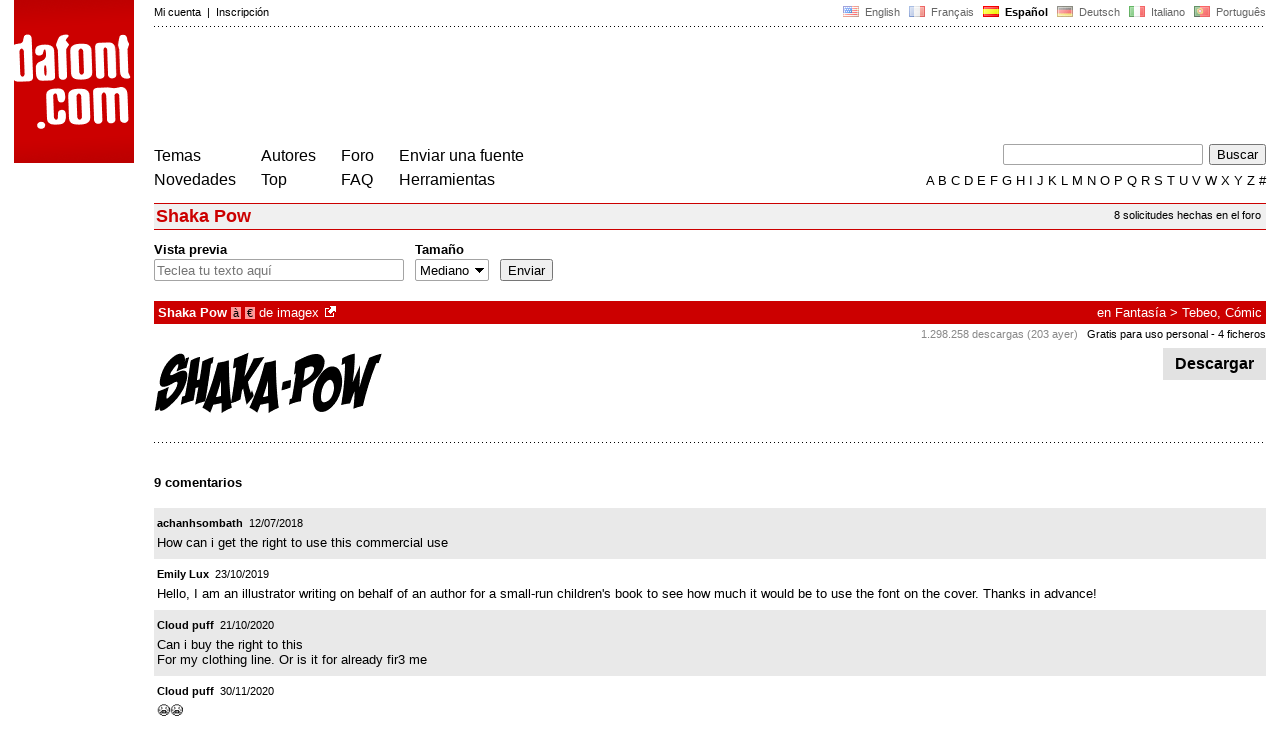

--- FILE ---
content_type: text/html
request_url: https://www.dafont.com/es/font-comment.php?file=shaka_pow
body_size: 5026
content:
<!DOCTYPE html PUBLIC "-//W3C//DTD HTML 4.0 Transitional//EN" "http://www.w3.org/TR/html4/loose.dtd"><html><head><script type="text/javascript" src="https://cache.consentframework.com/js/pa/24639/c/yGbKH/stub" data-cfasync="false" referrerpolicy="unsafe-url"></script><script type="text/javascript" src="https://choices.consentframework.com/js/pa/24639/c/yGbKH/cmp" data-cfasync="false" referrerpolicy="unsafe-url" async></script><title>Shaka Pow - comentarios | dafont.com</title><meta name="description" content="Shaka Pow - comentarios | dafont.com"><meta name="keywords" content="Shaka Pow, fuentes, descarga, ttf, otf, car&aacute;cter, freeware, shareware, tipograf&iacute;a, tipos de letras, caracteres, fuente, gratis, true type, open type, dingbats"><link rel="canonical" href="https://www.dafont.com/es/font-comment.php?file=shaka_pow"><meta name="robots" content="max-image-preview:large"><script type="text/javascript" src="/js/df5.js"></script><script type="text/javascript">if(ht>"618"){var skypos="fixed";window.onscroll=scrollpos;}else var skypos="absolute";</script><meta http-equiv="Content-Type" content="text/html; charset=ISO-8859-1"><meta http-equiv="Content-Security-Policy" content="block-all-mixed-content"><script type="text/javascript" src="/js/key.js"></script><link rel="stylesheet" type="text/css" href="/css/base11.css"><style type="text/css">body{background:#fff;margin:0px 14px!important;padding:0px!important}textarea, input[type="text"], input[type="password"] {border-radius:2px;border:1px solid #a4a4a4;padding:2px 2px}
	.form_elt { margin:2px 3px 2px 0px;height:22px;border-radius:2px;padding:2px 2px;border:1px solid #a4a4a4; }
	.form_elt_bg { display:inline-block;margin-top:2px;margin-right:4px;padding:0px 4px 2px 0px;border-radius:2px;background:#ebebeb;height:20px;line-height:23px;vertical-align:middle }	
	.form_button { margin:2px 3px 2px 0px;height:22px }
	.perso select{
	-webkit-appearance: none; 
	-moz-appearance: none; 
	background:url("/img/dropdown.gif") no-repeat right 4px top 50%;
	border:1px solid #a4a4a4;border-radius:2px;padding:1px;margin:2px 3px 2px 0px;height:22px;
	text-indent: 0.01px; 
	padding:1px 4px;padding-right:17px;}	.perso select:hover{ background:url("/img/dropdown_hover2.png") no-repeat right 0px top 0px; }.dlbox{height:88px}.google-auto-placed{visibility: hidden; display: none;}.adsbygoogle.adsbygoogle-noablate{visibility: hidden; display: none;}.sd-cmp-1HEM-{visibility: hidden; display: none;}.sd-cmp-tw5AP {color:#999999!important;letter-spacing:unset!important} .sd-cmp-tw5AP {padding:0 0 9px 0 !important} .sd-cmp-ELoVp {text-align:left}.sd-cmp-sfOFQ {bottom:13px !important}.sd-cmp-vfdJD div {color:#999999!important}</style><!--[if gte IE 9]><style type="text/css">.select{padding-top:2px}.lv1left,.lv1right{height:15px;padding-top:4px}</style><![endif]--><meta name="referrer" content="always"><link rel="shortcut icon" type="image/x-icon" href="/img/favicon.ico"><meta name="msvalidate.01" content="13E5394E8874C6A040B22B207EB3EB39" /><!-- Google tag (gtag.js) -->
<script async data-cmp-src="https://www.googletagmanager.com/gtag/js?id=G-W3Z15Z4TYR"></script>
<script>
  window.dataLayer = window.dataLayer || [];
  function gtag(){dataLayer.push(arguments);}
  gtag('js', new Date());

  gtag('config', 'G-W3Z15Z4TYR');
</script>
<script async data-cmp-src="//pagead2.googlesyndication.com/pagead/js/adsbygoogle.js" type="text/javascript"></script>
<script>
(adsbygoogle = window.adsbygoogle || []).push({
google_ad_client: "pub-7671206315594186",
enable_page_level_ads: false
});
</script>			
</head><body class="google-anno-skip" onresize="themesoff()"><div id="width" class="width"><div class="minwidth"><div class="layout"><div class="container"><div style="height:203px;width:120px;float:left;margin-right:20px"><div style="height:163"><a id="top" href="/es/" target="_top"><img width="120" height="163" src="/img/dafont.png"></a></div></div><div style="margin-left:140px"><div class="dfsmall" style="height:13px;padding:6px 0px 7px"><div class="dfsmall right"><a style="cursor:default;" href="/xmas.php"><img src="/img/nof.png" width="1" height="1" border="0"></a> &nbsp;<a class="tdn flag" href="/font-comment.php?file=shaka_pow">&nbsp;<img width="16" height="11" style="vertical-align:-1px" src="/img/flags/us.gif">&nbsp; English </a>&nbsp;<a class="tdn flag" href="/fr/font-comment.php?file=shaka_pow">&nbsp;<img width="16" height="11" style="vertical-align:-1px" src="/img/flags/fr.gif">&nbsp; Fran&ccedil;ais </a>&nbsp;<b>&nbsp;<img width="16" height="11" style="vertical-align:-1px" src="/img/flags/es.gif">&nbsp; Espa&ntilde;ol </b>&nbsp;<a class="tdn flag" href="/de/font-comment.php?file=shaka_pow">&nbsp;<img width="16" height="11" style="vertical-align:-1px" src="/img/flags/de.gif">&nbsp; Deutsch </a>&nbsp;<a class="tdn flag" href="/it/font-comment.php?file=shaka_pow">&nbsp;<img width="16" height="11" style="vertical-align:-1px" src="/img/flags/it.gif">&nbsp; Italiano </a>&nbsp;<a class="tdn flag" href="/pt/font-comment.php?file=shaka_pow">&nbsp;<img width="16" height="11" style="vertical-align:-1px" src="/img/flags/pt.gif">&nbsp; Portugu&ecirc;s </a></div><div class="dfsmall login"><a href="https://www.dafont.com/es/login.php" rel="nofollow">Mi cuenta</a>&nbsp; |&nbsp; <a href="https://www.dafont.com/es/register.php" rel="nofollow">Inscripci&oacute;n</a></div></div><div style="font-size:1px;background-image:url(/img/points.gif);background-repeat:repeat-x"><img src="/img/nof.png" width="1" height="3"></div><div style="width:728px !important; height:90px !important; margin-top:14px; margin-bottom:11px; overflow:hidden !important"><div><ins class="adsbygoogle"  
	 style="display:inline-block"
	 data-ad-client="pub-7671206315594186"
     data-ad-channel="9150930534"
     data-ad-width="728"
     data-ad-height="90"
     data-ad-type="image"
	 ></ins>
<script>
     (adsbygoogle = window.adsbygoogle || []).push({});
</script>			
		</div></div><div class="menu" style="padding-right:25px"><a href="./themes.php">Temas</a> <br> <a href="./new.php">Novedades</a></div><div class="menu" style="padding-right:25px"><a href="./authors.php">Autores</a> <br> <a href="./top.php">Top</a></div><div class="menu" style="padding-right:25px"><a href="./forum/">Foro</a><br><a href="./faq.php">FAQ</a></div><div class="menu" style="padding-right:25px"><a href="./submit.php" rel="nofollow">Enviar una fuente</a><br><a href="./soft.php">Herramientas</a></div><div style="text-align:right"><div><form action="./search.php" method="get"><input type="text" name="q" tabindex="1" class="search_form" style="width:200px;margin-right:2px" value=""> <input type="submit" value="Buscar"></form></div><div class="tdn upper" style="text-transform:uppercase;line-height:18px;margin-top:7px;white-space:nowrap"><script type="text/javascript">base=".";p="";lettre=""</script><script type="text/javascript" src="/js/alpha.js"></script></div></div></div><div style="clear:left"></div><div style="width:120px;height:600px;float:left;margin-right:20px"><br>&nbsp;<iframe frameborder="0" border="0" scrolling="no" name="ifdf" src="about:blank" width="20" height="1"></iframe><a style="cursor:default" href="/tnt.php"><img src="/img/nof.png" width="1" height="1" border="0"></a></div><script type="text/javascript">document.write('<div id="ad2" style="position:'+skypos+';left:14px;top:205px;z-index:2;width:120px;height:600px;overflow:hidden;"></div>')</script><div><script type="text/javascript">document.write('<div id="sky" style="position:'+skypos+';left:14px;top:183px;z-index:2;width:120px;height:630px;overflow:hidden;">')</script><ins class="adsbygoogle"  
	 style="display:inline-block"
	 data-ad-client="pub-7671206315594186"
     data-ad-channel="9150930534"
     data-ad-width="120"
     data-ad-height="600"
     data-full-width-responsive="false"
     data-ad-type="image"
	 ></ins>
<script>
     (adsbygoogle = window.adsbygoogle || []).push({});
</script>	
</div><script type="text/javascript">document.write('</div>')</script><div style="margin-left:140px;display:block"><div class="dfsmall" style="float:right;margin:6px 5px"><a class="dfsmall tdh" href="./forum/requests.php?f=shaka_pow">8 solicitudes hechas en el foro</a></div><h1>Shaka Pow</h1><div style="min-width:837px;margin-bottom:4px"><form method="get" name="nb" action="change_display.php"><input type="hidden" name="file" value="shaka_pow"><input type="hidden" name="page" value="1"><input type="hidden" name="fpp_old" value="25"><input type="hidden" name="back" value=""><input type="hidden" name="ref" value="/es/font-comment.php"><input type="hidden" name="dsort" value=""><input type="hidden" name="fpp_default" value="25"><div id="custom" class="perso"><b>Vista previa</b><br><input class="form_elt" style="width:250px" type="text" id="text" name="text" value="" maxlength="80" placeholder="Teclea tu texto aqu&iacute;"> </div><div id="fpp" style="display:none" class="perso"><b>Fuentes</b><br><select name="fpp"><option value="25" selected>25</option><option value="50" >50</option><option value="100" >100</option><option value="200" >200</option></select>  </div><div class="perso" style="display:none"><br><div class="form_elt_bg"><input type="checkbox" id="af" name="af"><label for="af">&nbsp;Mostrar variantes</label></div></div><div class="perso"><b>Tama&ntilde;o</b><br><select name="psize"><option value="xs">Diminuto</option><option value="s">Peque&ntilde;o</option><option value="m" selected>Mediano</option><option value="l">Grande</option></select></div><div style="display:none" class="perso"><b>Ordenar por</b><br><select name="sort"><option value="alpha" selected>Nombre</option><option value="pop">Popularidad</option><option value="date">Fecha</option></select></div><div class="perso" style="padding-right:0px"><br><input class="form_button" style="" type="submit" value="Enviar">&nbsp; <span style="display:none" id="options"><a class="dfsmall" onclick="change_block('ae','options');change_block('licence','options');" href="#null" >M&aacute;s&nbsp;opciones<img style="vertical-align:1px;margin-left:3px" width="9" height="5" src="/img/dropdown.gif"></a></span></div><div style="height:45px">&nbsp;<br></div><div class="dfsmall" style="display:none" id="licence"><b>Solamente </b> <span class="dfsmall"><input type="checkbox" id="l10" name="l[]" value="10"><label for="l10">&nbsp;Dominio p&uacute;blico / GPL / OFL</label> <input type="checkbox" id="l1" name="l[]" value="1" onclick="checkl(this,'l10')"><label for="l1">&nbsp;100% Gratis</label> <input type="checkbox" id="l6" name="l[]" value="6" onclick="checkl(this,'l10|l1')"><label for="l6">&nbsp;Gratis para uso personal</label> <input type="checkbox" id="l13" name="l[]" value="13" onclick="checkl(this,'l10|l1|l6')"><label for="l13">&nbsp;Donationware</label> <input type="checkbox" id="l2" name="l[]" value="2" onclick="checkl(this,'l10|l1|l6|l13')"><label for="l2">&nbsp;Shareware</label> <input type="checkbox" id="l3" name="l[]" value="3" onclick="checkl(this,'l10|l1|l6|l13|l2')"><label for="l3">&nbsp;Demo</label> <input type="checkbox" id="l0" name="l[]" value="0"><label for="l0">&nbsp;Desconocido</label></span></div><div class="dfsmall"style="display:none"  id="ae"><b>S&oacute;lo fuentes con</b> <span class="dfsmall"> <input type="checkbox" id="accents" name="a"><label for="accents">&nbsp;Acentos</label> <input type="checkbox" id="euro" name="e"><label for="euro">&nbsp;Euro</label></span></div><div style="height:10px">&nbsp;<br></div></form></div><a name="40602"></a><div class="lv1left dfbg"><a href="shaka-pow.font"><strong>Shaka Pow</strong></a>&nbsp;<span title="Acentos" class="contain">&agrave;</span>&nbsp;<span title="Euro" class="contain">&euro;</span>  de <a href="imagex.d2938">imagex</a><a class="tdn" title="https://www.imagex-fonts.com" href="https://www.imagex-fonts.com" target="_blank" rel="nofollow">&nbsp;<img width="11" height="11" class="out" src="/img/out3.gif"></a></div><div class="lv1right dfbg">en <a href="mtheme.php?id=1">Fantas&iacute;a</a> &gt; <a href="theme.php?cat=102">Tebeo, Cómic</a></div><div class="lv2right">&nbsp;<span class="light">1.298.258 descargas (203 ayer)</span> &nbsp; <a class="tdn help black" style="cursor:help" target="_blank" href="./faq.php#copyright">Gratis para uso personal</a>&nbsp;- 4 ficheros</div><div class="dlbox"><a class="dl" title="68 K" href="//dl.dafont.com/dl/?f=shaka_pow"  rel="nofollow">&nbsp;Descargar&nbsp;</a></div><div style="background-image:url(/img/preview/s/h/shaka_pow0.png)" class="preview"><a href="shaka-pow.font"></a></div><div style="height:8px"></div><div class="points"></div><br><h4>9 comentarios</h4><div style="padding:9px 3px;background:#e9e9e9"><div class="dfsmall"><b><a class="tdh" href="profile.php?user=1071335">achanhsombath</a> </b> &nbsp;12/07/2018</div><div style="padding-top:5px;word-wrap:break-word">How can i get the right to use this commercial use</div></div><div style="padding:9px 3px;background:#fff"><div class="dfsmall"><b><a class="tdh" href="profile.php?user=1184603">Emily Lux</a> </b> &nbsp;23/10/2019</div><div style="padding-top:5px;word-wrap:break-word">Hello, I am an illustrator writing on behalf of an author for a small-run children's book to see how much it would be to use the font on the cover. Thanks in advance!</div></div><div style="padding:9px 3px;background:#e9e9e9"><div class="dfsmall"><b><a class="tdh" href="profile.php?user=1316397">Cloud puff</a> </b> &nbsp;21/10/2020</div><div style="padding-top:5px;word-wrap:break-word">Can i buy the right to this<br>
For my clothing line. Or is it for already fir3 me</div></div><div style="padding:9px 3px;background:#fff"><div class="dfsmall"><b><a class="tdh" href="profile.php?user=1316397">Cloud puff</a> </b> &nbsp;30/11/2020</div><div style="padding-top:5px;word-wrap:break-word">&#128557;&#128557;</div></div><div style="padding:9px 3px;background:#e9e9e9"><div class="dfsmall"><b><a class="tdh" href="profile.php?user=1378914">Adeeee12</a> </b> &nbsp;08/01/2021</div><div style="padding-top:5px;word-wrap:break-word">Can i buy this?</div></div><div style="padding:9px 3px;background:#fff"><div class="dfsmall"><b><a class="tdh" href="profile.php?user=1481458">KuroRyu</a> </b> &nbsp;17/07/2021</div><div style="padding-top:5px;word-wrap:break-word">How can I get the legality use this for commercial use</div></div><div style="padding:9px 3px;background:#e9e9e9"><div class="dfsmall"><b><a class="tdh" href="profile.php?user=1517174">BXXK</a> </b> &nbsp;07/11/2021</div><div style="padding-top:5px;word-wrap:break-word">I want to use your font in YouTube thumbnails or videos. How can I buy it for commercial use?</div></div><div style="padding:9px 3px;background:#fff"><div class="dfsmall"><b><a class="tdh" href="profile.php?user=1517675">Leight16</a> </b> &nbsp;09/11/2021</div><div style="padding-top:5px;word-wrap:break-word">Hi! I have a sticker shop and I would like to use this font for my logo. How could I buy it?</div></div><div style="padding:9px 3px;background:#e9e9e9"><div class="dfsmall"><b><a class="tdh" href="profile.php?user=1475991">Samrad20</a> </b> &nbsp;02/01/2022</div><div style="padding-top:5px;word-wrap:break-word">Contact imagex for commercial use</div></div><br><br><div class="dfsmall"><a href="login.php?ref=%2Fes%2Ffont-comment.php%3Ffile%3Dshaka_pow">Conexi&oacute;n</a> para adjuntar un comentario.</div><br><br>&nbsp;</div></div></div></div></div><div style="margin-left:140px;clear:left"><div class="dfsmall" style="text-align:right;color:#999; margin-bottom:14px">Anuncios Google de imagex</div><div class="points" style="padding-bottom:12px"></div><div style="padding-right:1px" class="dfsmall tdh right"><span style="display:none"><a href="#" onclick="window.Sddan.cmp.displayUI(); return false;">Cookies</a>&nbsp; -&nbsp; </span><a href="./privacy.php">Pol&iacute;tica de Privacidad</a>&nbsp; -&nbsp; <a href="./contact.php">Contacto</a></div><div class="dfsmall tdh">Links:&nbsp; <a target="_blank" href="http://luc.devroye.org/fonts.html">On snot and fonts</a></div></div>&nbsp;<div style="height:54px;float:left;width:140px"></div><div style="margin-left:140px;display:block;cursor:pointer;height:54px;background:#e6e6e6" OnClick=document.location.href="/es/font-comment.php?file=shaka_pow#top" class="tdn"><div class="right"><img src="/img/top.gif"></div><div style="float:left"><img src="/img/top.gif"></div></div><script src="https://www.anrdoezrs.net/am/100890575/include/allCj/impressions/page/am.js"></script></body></html>

--- FILE ---
content_type: text/html; charset=utf-8
request_url: https://www.google.com/recaptcha/api2/aframe
body_size: 268
content:
<!DOCTYPE HTML><html><head><meta http-equiv="content-type" content="text/html; charset=UTF-8"></head><body><script nonce="Q2KOwWm4mrwpd8WKkBDhfQ">/** Anti-fraud and anti-abuse applications only. See google.com/recaptcha */ try{var clients={'sodar':'https://pagead2.googlesyndication.com/pagead/sodar?'};window.addEventListener("message",function(a){try{if(a.source===window.parent){var b=JSON.parse(a.data);var c=clients[b['id']];if(c){var d=document.createElement('img');d.src=c+b['params']+'&rc='+(localStorage.getItem("rc::a")?sessionStorage.getItem("rc::b"):"");window.document.body.appendChild(d);sessionStorage.setItem("rc::e",parseInt(sessionStorage.getItem("rc::e")||0)+1);localStorage.setItem("rc::h",'1768628219970');}}}catch(b){}});window.parent.postMessage("_grecaptcha_ready", "*");}catch(b){}</script></body></html>